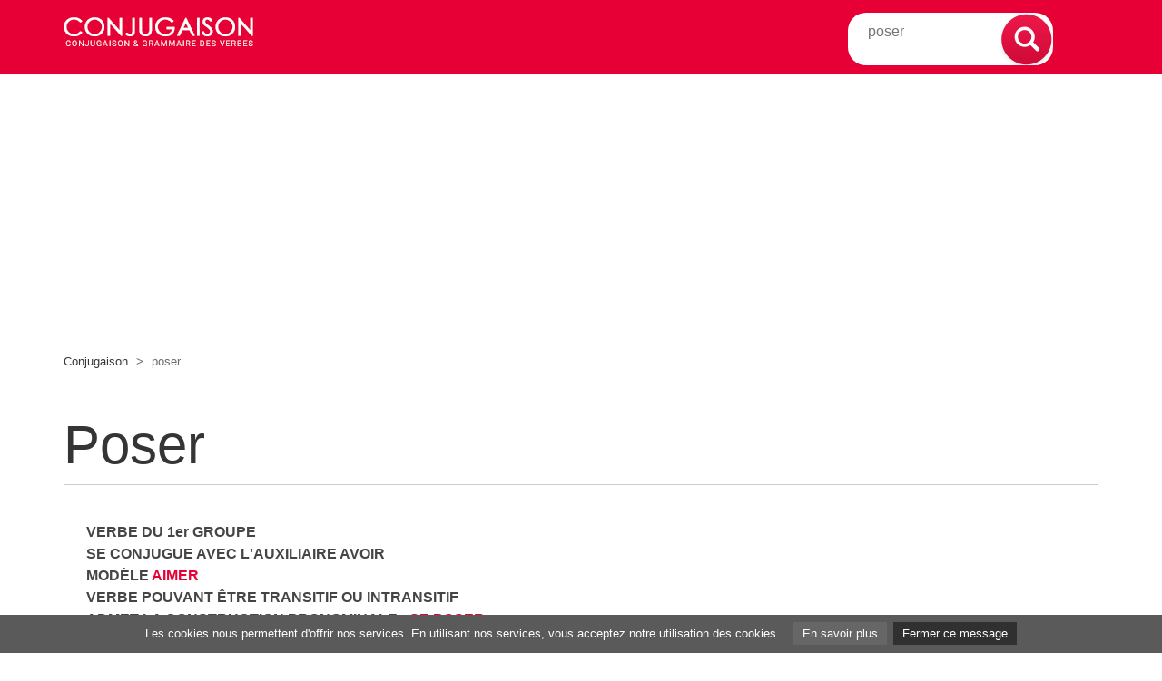

--- FILE ---
content_type: text/html; charset=UTF-8
request_url: https://www.conjugaison.com/verbe/poser.html
body_size: 4680
content:
<!DOCTYPE html PUBLIC "-//W3C//DTD XHTML 1.0 Transitional//EN" "https://www.w3.org/TR/xhtml1/DTD/xhtml1-transitional.dtd">
<html lang="fr" xmlns="https://www.w3.org/1999/xhtml">
<head>
<meta http-equiv="Content-Type" content="text/html; charset=utf-8" />
<base href="https://www.conjugaison.com/" />
<title>CONJUGAISON - Conjugaison poser</title>
<META NAME="DESCRIPTION" CONTENT="Conjuguer le verbe poser à tous les temps.">
<META NAME="KEYWORDS" CONTENT="verbes, conjuguer, conjugaison, poser, temps, avoir, aimer, présent, passé, imparfait, indicatif, verbe">
<META NAME="Robot" CONTENT="index,follow,all">
<link rel="canonical" href="https://www.conjugaison.com/verbe/poser.html" />
<meta property="og:image" content="https://www.conjugaison.com/images/share.jpg" />
<META NAME="AUTHOR" CONTENT="Conjugaison">
<META HTTP-EQUIV="CONTENT-LANGAGE" CONTENT="fr">
<META NAME="Identifier-URL" CONTENT="https://www.conjugaison.com">
<meta content="IE=edge" http-equiv="X-UA-Compatible">
<meta content="width=device-width, initial-scale=1" name="viewport">
<META NAME="Reply-to" CONTENT="info@conjugaison.com">
<META NAME="revisit-after" CONTENT="30 days">
<link rel="stylesheet" href="https://maxcdn.bootstrapcdn.com/bootstrap/3.3.7/css/bootstrap.min.css" integrity="sha384-BVYiiSIFeK1dGmJRAkycuHAHRg32OmUcww7on3RYdg4Va+PmSTsz/K68vbdEjh4u" crossorigin="anonymous">
<link href="css/styles.css" rel="stylesheet" />
<link rel="icon" type="image/ico" href="favicon.ico" />
<link href="https://fonts.googleapis.com/css?family=Playfair+Display|Roboto:300,400,400i,700" rel="stylesheet">
<script language="javascript" type="text/javascript">
<!--
  function addFav() {
    if (document.all) {
      window.external.AddFavorite(location.href, document.title);
    } else {
      alert('Vous pouvez faire CTRL + D pour ajouter cette page dans vos signets, ou favoris.')
    }
  }

function doSearch(form) {
    if (form.verbe.value == "") {
        return false;
    }

    document.location = "/verbe/"+form.verbe.value+".html";

    return false;
}
//-->
</script>
</head>

<body leftmargin="0" topmargin="0" marginwidth="0" marginheight="0">

<!-- Sticky Header -->
<div id="header">
<div class="container">
<div class="row">

<!-- Logo -->
<div class="col-xs-2 col-sm-3 col-md-4 col-lg-4" id="sitelogo">
<a href="../"><img src="images/conjugaison.gif" alt="Conjugaison / Conjugueur" title="Conjugaison / Conjugueur" /></a>
</div>
<!-- Logo -->

<!-- Search -->
<div class="col-xs-10 col-sm-9 col-md-8 col-lg-8">

<div class="wrappersearch">
    <form class="search-form" id="frm">
        <input class="searchtxt" id="verbe" name="verbe" type="text" placeholder="poser" />
        <input class="searchsubmit" type="image" src="images/btn-recherche-xl.png" />
    </form>
</div>

</div>
<!-- Search -->

</div>
</div>
</div>
<!-- Sticky Header -->

<!-- Content -->
<div class="container" id="content">

<!-- Top Banner -->
<div class="row">
<div class="col-xs-12 col-sm-12 col-md-12 col-lg-12" id="topban">

<script async src="//pagead2.googlesyndication.com/pagead/js/adsbygoogle.js"></script>
<!-- Conjugaison responsive -->
<ins class="adsbygoogle"
     style="display:block"
     data-ad-client="ca-pub-9982563458553196"
     data-ad-slot="4056961011"
     data-ad-format="auto"
     data-full-width-responsive="true"></ins>
<script>
(adsbygoogle = window.adsbygoogle || []).push({});
</script>

</div>
</div>
<!-- Top Banner -->

<!-- breadcrumb -->
<div class="row">

<div class="col-xs-12 col-sm-9 col-md-9 col-lg-9" id="breadcrumb">
<a href="../">Conjugaison</a>
<span>></span>
poser</div>

<div class="col-xs-12 col-sm-3 col-md-3 col-lg-3">

</div>

</div>
<!-- breadcrumb -->

<!-- titre -->
<div class="row">
<div class="col-xs-12 col-sm-12 col-md-12 col-lg-12" id="title">
<h1>poser</h1>
</div>
</div>
<!-- titre -->


<!-- definition 1 -->
<div class="row">

<!-- fullwidth definition -->
<div class="col-xs-12 col-sm-12 col-md-12 col-lg-12" id="maincontent">

<div class="row">

<div class="col-xs-12 col-sm-12 col-md-6 col-lg-6 verbeintro">
<p class="verbeintrotxt">
VERBE DU 1er GROUPE<br />SE CONJUGUE AVEC L'AUXILIAIRE AVOIR<br />MODÈLE <a class="lien_defaut" href="/conjuguer.php?verbe=aimer">AIMER</a><br />VERBE POUVANT ÊTRE TRANSITIF OU INTRANSITIF<br />ADMET LA CONSTRUCTION PRONOMINALE : <a class="lien_defaut" href="/conjuguer.php?verbe=se poser&auxiliaire=pronominal">SE POSER</a><br /></p>

<p>
Aucune règle spécifique pour la conjugaison du verbe </p>

</div>

<div class="col-xs-12 col-sm-12 col-md-6 col-lg-6 verbeintro">
<script async src="//pagead2.googlesyndication.com/pagead/js/adsbygoogle.js"></script>
<!-- Conjugaison responsive -->
<ins class="adsbygoogle"
     style="display:block"
     data-ad-client="ca-pub-9982563458553196"
     data-ad-slot="4056961011"
     data-ad-format="auto"
     data-full-width-responsive="true"></ins>
<script>
(adsbygoogle = window.adsbygoogle || []).push({});
</script>
</div>


<div class="col-xs-12 col-sm-12 col-md-12 col-lg-12 verbetitle">
<a href="https://www.conjugaison.com/grammaire/infinitif.html"><h2>Infinitif </h2></a>
</div>

<div class="col-xs-6 col-sm-6 col-md-3 col-lg-3 verbebox">
<a href="#">Présent</a>
<p>
    poser<br />
</p>
</div>

<div class="col-xs-6 col-sm-6 col-md-3 col-lg-3 verbebox">
<a href="#">Passé</a>
<p>
     avoir pos<span class="conjuguaison">é</span></p>
</div>

<div class="col-xs-6 col-sm-6 col-md-3 col-lg-3 verbebox">
</div>

<div class="col-xs-6 col-sm-6 col-md-3 col-lg-3 verbebox">
</div>

<div class="col-xs-12 col-sm-12 col-md-12 col-lg-12 verbetitle">
<a href="https://www.conjugaison.com/grammaire/participe.html"><h2>Participe</h2></a>
</div>

<div class="col-xs-6 col-sm-6 col-md-3 col-lg-3 verbebox">
<a href="#">Présent</a>
<p> pos<span class="conjuguaison">ant</span></p>
</div>

<div class="col-xs-6 col-sm-6 col-md-3 col-lg-3 verbebox">
<a href="#">Passé</a>
<p>  pos<span class="conjuguaison">é</span></p>
</div>

<div class="col-xs-6 col-sm-6 col-md-3 col-lg-3 verbebox">
</div>

<div class="col-xs-6 col-sm-6 col-md-3 col-lg-3 verbebox">
</div>



<div class="col-xs-12 col-sm-12 col-md-12 col-lg-12 verbetitle">
<a href="https://www.conjugaison.com/grammaire/indicatif.html" class="arial-24-gris-b"><h2>Indicatif</h2></a>
<h3>Conjugaison du verbe poser à l'indicatif...</h3>
</div>

<div class="col-xs-6 col-sm-6 col-md-3 col-lg-3 verbebox">
<a href="#">Présent</a>
<p>
je pos<span class="conjuguaison">e</span><br />
tu pos<span class="conjuguaison">es</span><br />
il pos<span class="conjuguaison">e</span><br />
nous pos<span class="conjuguaison">ons</span><br />
vous pos<span class="conjuguaison">ez</span><br />
ils pos<span class="conjuguaison">ent</span></p>
</div>

<div class="col-xs-6 col-sm-6 col-md-3 col-lg-3 verbebox">
<a href="#">Passé simple</a>
<p>
je pos<span class="conjuguaison">ai</span><br />
tu pos<span class="conjuguaison">as</span><br />
il pos<span class="conjuguaison">a</span><br />
nous pos<span class="conjuguaison">âmes</span><br />
vous pos<span class="conjuguaison">âtes</span><br />
ils pos<span class="conjuguaison">èrent</span></p>
</div>

<div class="col-xs-6 col-sm-6 col-md-3 col-lg-3 verbebox">
<a href="#">Imparfait</a>
<p>
je pos<span class="conjuguaison">ais</span><br />
tu pos<span class="conjuguaison">ais</span><br />
il pos<span class="conjuguaison">ait</span><br />
nous pos<span class="conjuguaison">ions</span><br />
vous pos<span class="conjuguaison">iez</span><br />
ils pos<span class="conjuguaison">aient</span></p>
</div>

<div class="col-xs-6 col-sm-6 col-md-3 col-lg-3 verbebox">
<a href="#">Futur simple</a>
<p>
je pos<span class="conjuguaison">erai</span><br />
tu pos<span class="conjuguaison">eras</span><br />
il pos<span class="conjuguaison">era</span><br />
nous pos<span class="conjuguaison">erons</span><br />
vous pos<span class="conjuguaison">erez</span><br />
ils pos<span class="conjuguaison">eront</span></p>
</div>

<div class="col-xs-6 col-sm-6 col-md-3 col-lg-3 verbebox">
<a href="#">Passé compos&eacute;</a>
<p>
j'ai pos<span class="conjuguaison">é</span><br />
tu as pos<span class="conjuguaison">é</span><br />
il a pos<span class="conjuguaison">é</span><br />
nous avons pos<span class="conjuguaison">é</span><br />
vous avez pos<span class="conjuguaison">é</span><br />
ils ont pos<span class="conjuguaison">é</span></p>
</div>

<div class="col-xs-6 col-sm-6 col-md-3 col-lg-3 verbebox">
<a href="#">Passé ant&eacute;rieur</a>
<p>
j'eus pos<span class="conjuguaison">é</span><br />
tu eus pos<span class="conjuguaison">é</span><br />
il eut pos<span class="conjuguaison">é</span><br />
nous eûmes pos<span class="conjuguaison">é</span><br />
vous eûtes pos<span class="conjuguaison">é</span><br />
ils eurent pos<span class="conjuguaison">é</span></p>
</div>

<div class="col-xs-6 col-sm-6 col-md-3 col-lg-3 verbebox">
<a href="#">Plus-que-parfait</a>
<p>
j'avais pos<span class="conjuguaison">é</span><br />
tu avais pos<span class="conjuguaison">é</span><br />
il avait pos<span class="conjuguaison">é</span><br />
nous avions pos<span class="conjuguaison">é</span><br />
vous aviez pos<span class="conjuguaison">é</span><br />
ils avaient pos<span class="conjuguaison">é</span></p>
</div>

<div class="col-xs-6 col-sm-6 col-md-3 col-lg-3 verbebox">
<a href="#">Futur antérieur</a>
<p>
j'aurai pos<span class="conjuguaison">é</span><br />
tu auras pos<span class="conjuguaison">é</span><br />
il aura pos<span class="conjuguaison">é</span><br />
nous aurons pos<span class="conjuguaison">é</span><br />
vous aurez pos<span class="conjuguaison">é</span><br />
ils auront pos<span class="conjuguaison">é</span></p>
</div>

<div class="col-xs-12 col-sm-12 col-md-12 col-lg-12 verbetitle">
<a href="https://www.conjugaison.com/grammaire/subjonctif.html" class="arial-24-gris-b"><h2>Subjonctif</h2></a>
<h3>Conjugaison du verbe poser au Subjonctif...</h3>
</div>

<div class="col-xs-6 col-sm-6 col-md-3 col-lg-3 verbebox">
<a href="#">Présent</a>
<p>
que je pos<span class="conjuguaison">e</span><br />
que tu pos<span class="conjuguaison">es</span><br />
qu'il pos<span class="conjuguaison">e</span><br />
que nous pos<span class="conjuguaison">ions</span><br />
que vous pos<span class="conjuguaison">iez</span><br />
qu'ils pos<span class="conjuguaison">ent</span></p>
</div>

<div class="col-xs-6 col-sm-6 col-md-3 col-lg-3 verbebox">
<a href="#">Passé</a>
<p>
que j'aie pos<span class="conjuguaison">é</span><br />
que tu aies pos<span class="conjuguaison">é</span><br />
qu'il ait pos<span class="conjuguaison">é</span><br />
que nous ayons pos<span class="conjuguaison">é</span><br />
que vous ayez pos<span class="conjuguaison">é</span><br />
qu'ils aient pos<span class="conjuguaison">é</span></div>

<div class="col-xs-6 col-sm-6 col-md-3 col-lg-3 verbebox">
<a href="#">Imparfait</a>
<p>
que je pos<span class="conjuguaison">asse</span><br />
que tu pos<span class="conjuguaison">asses</span><br />
qu'il pos<span class="conjuguaison">ât</span><br />
que nous pos<span class="conjuguaison">assions</span><br />
que vous pos<span class="conjuguaison">assiez</span><br />
qu'ils pos<span class="conjuguaison">assent</span></p>
</div>

<div class="col-xs-6 col-sm-6 col-md-3 col-lg-3 verbebox">
<a href="#">Plus-que-parfait</a>
<p>
que j'eusse pos<span class="conjuguaison">é</span><br />
que tu eusses pos<span class="conjuguaison">é</span><br />
qu'il eût pos<span class="conjuguaison">é</span><br />
que nous eussions pos<span class="conjuguaison">é</span><br />
que vous eussiez pos<span class="conjuguaison">é</span><br />
qu'ils eussent pos<span class="conjuguaison">é</span></p>
</div>

<div class="col-xs-12 col-sm-12 col-md-12 col-lg-12 verbetitle">
<a href="https://www.conjugaison.com/grammaire/conditionnel.html" class="arial-24-gris-b"><h2>Conditionnel</h2></a>
</div>

<div class="col-xs-6 col-sm-6 col-md-3 col-lg-3 verbebox">
<a href="#">Présent</a>
<p>
je pos<span class="conjuguaison">erais</span><br />
tu pos<span class="conjuguaison">erais</span><br />
il pos<span class="conjuguaison">erait</span><br />
nous pos<span class="conjuguaison">erions</span><br />
vous pos<span class="conjuguaison">eriez</span><br />
ils pos<span class="conjuguaison">eraient</span></p>
</div>

<div class="col-xs-6 col-sm-6 col-md-3 col-lg-3 verbebox">
<a href="#">Passé 1re forme </a>
<p>
j'aurais pos<span class="conjuguaison">é</span><br />
tu aurais pos<span class="conjuguaison">é</span><br />
il aurait pos<span class="conjuguaison">é</span><br />
nous aurions pos<span class="conjuguaison">é</span><br />
vous auriez pos<span class="conjuguaison">é</span><br />
ils auraient pos<span class="conjuguaison">é</span></p>
</div>

<div class="col-xs-6 col-sm-6 col-md-3 col-lg-3 verbebox">
<a href="#">Passé 2e forme </a>
<p>
j'eusse pos<span class="conjuguaison">é</span><br />
tu eusses pos<span class="conjuguaison">é</span><br />
il eût pos<span class="conjuguaison">é</span><br />
nous eussions pos<span class="conjuguaison">é</span><br />
vous eussiez pos<span class="conjuguaison">é</span><br />
ils eussent pos<span class="conjuguaison">é</span></p>
</div>

<div class="col-xs-6 col-sm-6 col-md-3 col-lg-3 verbebox">
</div>
	
<div class="col-xs-12 col-sm-12 col-md-12 col-lg-12 verbetitle">
<h2>Impératif</h2>
</div>

<div class="col-xs-6 col-sm-6 col-md-3 col-lg-3 verbebox">
<a href="#">Présent</a>
<p>
-<br />
 pos<span class="conjuguaison">ons</span><br />
 pos<span class="conjuguaison">ez</span></p>
</div>

<div class="col-xs-6 col-sm-6 col-md-3 col-lg-3 verbebox">
<a href="#">Passé</a>
<p>
-<br />
 ayons pos<span class="conjuguaison">é</span><br />
 ayez pos<span class="conjuguaison">é</span></p>
</div>

<div class="col-xs-6 col-sm-6 col-md-3 col-lg-3 verbebox">
</div>

<div class="col-xs-6 col-sm-6 col-md-3 col-lg-3 verbebox">
</div>

<div class="col-xs-12 col-sm-12 col-md-12 col-lg-12 verbetitle">
<h2>Verbes similaires</h2>
</div>

<div class="col-xs-6 col-sm-6 col-md-3 col-lg-3 verbeboxlink">
<a class="" href="/conjuguer.php?verbe=fanatiser">fanatiser</a><a class="" href="/conjuguer.php?verbe=gorgeonner">gorgeonner</a><a class="" href="/conjuguer.php?verbe=rabaisser">rabaisser</a><a class="" href="/conjuguer.php?verbe=gratouiller">gratouiller</a><a class="" href="/conjuguer.php?verbe=destocker">destocker</a><a class="" href="/conjuguer.php?verbe=d&eacute;b&acirc;cher">débâcher</a><a class="" href="/conjuguer.php?verbe=redistribuer">redistribuer</a><a class="" href="/conjuguer.php?verbe=nig&eacute;rianiser">nigérianiser</a><a class="" href="/conjuguer.php?verbe=malaxer">malaxer</a></div>

<div class="col-xs-6 col-sm-6 col-md-3 col-lg-3 verbeboxlink">
<a class="" href="/conjuguer.php?verbe=poster">poster</a><a class="" href="/conjuguer.php?verbe=hongrer">hongrer</a><a class="" href="/conjuguer.php?verbe=transmuer">transmuer</a><a class="" href="/conjuguer.php?verbe=ent&ocirc;ler">entôler</a><a class="" href="/conjuguer.php?verbe=d&eacute;nommer">dénommer</a><a class="" href="/conjuguer.php?verbe=truster">truster</a><a class="" href="/conjuguer.php?verbe=attraper">attraper</a><a class="" href="/conjuguer.php?verbe=rencarder">rencarder</a><a class="" href="/conjuguer.php?verbe=puiser">puiser</a></div>

<div class="col-xs-6 col-sm-6 col-md-3 col-lg-3 verbeboxlink">
<a class="" href="/conjuguer.php?verbe=entrevouter">entrevouter</a><a class="" href="/conjuguer.php?verbe=d&eacute;vaser">dévaser</a><a class="" href="/conjuguer.php?verbe=d&eacute;biliter">débiliter</a><a class="" href="/conjuguer.php?verbe=fermenter">fermenter</a><a class="" href="/conjuguer.php?verbe=s&eacute;questrer">séquestrer</a><a class="" href="/conjuguer.php?verbe=penser">penser</a><a class="" href="/conjuguer.php?verbe=apprivoiser">apprivoiser</a><a class="" href="/conjuguer.php?verbe=gommer">gommer</a><a class="" href="/conjuguer.php?verbe=palanguer">palanguer</a></div>

<div class="col-xs-6 col-sm-6 col-md-3 col-lg-3 verbeboxlink">
<a class="" href="/conjuguer.php?verbe=gorgeonner">gorgeonner</a><a class="" href="/conjuguer.php?verbe=&eacute;peuler">épeuler</a><a class="" href="/conjuguer.php?verbe=sauvegarder">sauvegarder</a><a class="" href="/conjuguer.php?verbe=encoller">encoller</a><a class="" href="/conjuguer.php?verbe=javelliser">javelliser</a><a class="" href="/conjuguer.php?verbe=glousser">glousser</a><a class="" href="/conjuguer.php?verbe=amadouer">amadouer</a><a class="" href="/conjuguer.php?verbe=critiquer">critiquer</a><a class="" href="/conjuguer.php?verbe=titiller">titiller</a></div>
</div>

</div>
<!-- fullwidth definition -->

</div>
<!-- definition 1 -->




<!-- bottom content -->
<div class="row">
<div class="col-xs-12 col-sm-12 col-md-12 col-lg-12">

<!--div id="taboola-below-article-thumbnails"></div>
<script type="text/javascript">
  window._taboola = window._taboola || [];
  _taboola.push({
    mode: 'thumbnails-a',
    container: 'taboola-below-article-thumbnails',
    placement: 'Below Article Thumbnails',
    target_type: 'mix'
  });
</script-->

</div>
</div>
<!-- bottom content -->

<!-- breadcrumb -->
<div class="row">
<div class="col-xs-12 col-sm-12 col-md-12 col-lg-12" id="breadcrumb">
<a href="../">Conjugaison</a>
<span>></span>
poser</div>
</div>
<!-- breadcrumb -->

</div>
<!-- Content -->

<!-- Footer -->
<div id="footer">
<div class="container">

<!-- menu alpha footer -->
<!--div class="row">
<div id="alphafooter" style="display:none;"  class="col-xs-12 col-sm-12 col-md-12 col-lg-12 alphamenufooter">
<ul>
<li><a href="a.html">a</a></li>
<li><a href="b.html">b</a></li>
<li><a href="c.html">c</a></li>
<li><a href="d.html">d</a></li>
<li><a href="e.html">e</a></li>
<li><a href="f.html">f</a></li>
<li><a href="g.html">g</a></li>
<li><a href="h.html">h</a></li>
<li><a href="i.html">i</a></li>
<li><a href="j.html">j</a></li>
<li><a href="k.html">k</a></li>
<li><a href="l.html">l</a></li>
<li><a href="m.html">m</a></li>
<li><a href="n.html">n</a></li>
<li><a href="o.html">o</a></li>
<li><a href="p.html">p</a></li>
<li><a href="q.html">q</a></li>
<li><a href="r.html">r</a></li>
<li><a href="s.html">s</a></li>
<li><a href="t.html">t</a></li>
<li><a href="u.html">u</a></li>
<li><a href="v.html">v</a></li>
<li><a href="w.html">w</a></li>
<li><a href="x.html">x</a></li>
<li><a href="y.html">y</a></li>
<li><a href="z.html">z</a></li>
</ul>
</div>
</div-->
<!-- menu alpha footer -->

<!-- footer content -->
<div class="row">

<div class="col-xs-12 col-sm-12 col-md-7 col-lg-7" id="footernav">

<!--a href="javascript:ReverseDisplay('alphafooter')">Navigation alphabétique</a>
<span>|</span-->
<a href="/grammaire/">Grammaire des verbes</a>
<span>|</span>
<a href="/conditions.html">Conditions d'utilisation</a>
<span>|</span>www.le-dictionnaire.com/definition/
<a href="/le-dictionnaire.html">&copy; Le Dictionnaire</a>
<span>|</span>
<a href="/lien-conjugaison.html">Faire un lien</a>
<span>|</span>
<a href="/francais.html">Liens Utiles</a>
<br />
Copyright © Storpub.com
</div>

<div class="col-xs-12 col-sm-12 col-md-5 col-lg-5" id="footerlink">
<a href="http://www.dictionnaire.net/definition/poser.html" target="_blank">Verbe poser</a>
<span>|</span>
<a href="https://www.le-dictionnaire.com/definition/poser" target="_blank">poser</a>
<span>|</span>
<a href="https://www.synonymes.com/synonyme.php?mot=poser" target="_blank">Synonyme poser</a>
</div>

</div>
<!-- footer content -->

</div>
</div>
<!-- Footer -->

<!-- Script -->

<script src="https://ajax.googleapis.com/ajax/libs/jquery/1.11.2/jquery.min.js"></script>
<script src="https://maxcdn.bootstrapcdn.com/bootstrap/3.3.7/js/bootstrap.min.js" integrity="sha384-Tc5IQib027qvyjSMfHjOMaLkfuWVxZxUPnCJA7l2mCWNIpG9mGCD8wGNIcPD7Txa" crossorigin="anonymous"></script>

<script type="text/javascript" language="JavaScript"><!--
function HideContent(d) {
document.getElementById(d).style.display = "none";
}
function ShowContent(d) {
document.getElementById(d).style.display = "block";
}
function ReverseDisplay(d) {
if(document.getElementById(d).style.display == "none") { document.getElementById(d).style.display = "block"; }
else { document.getElementById(d).style.display = "none"; }
}
//--></script>

<script type="text/javascript">

  var _gaq = _gaq || [];
  _gaq.push(['_setAccount', 'UA-131532-91']);
  _gaq.push(['_trackPageview']);

  (function() {
    var ga = document.createElement('script'); ga.type = 'text/javascript'; ga.async = true;
    ga.src = ('https:' == document.location.protocol ? 'https://ssl' : 'http://www') + '.google-analytics.com/ga.js';
    var s = document.getElementsByTagName('script')[0]; s.parentNode.insertBefore(ga, s);
  })();

</script>


<script src="/js/cookiechoices.js"></script>
<script>
  document.addEventListener('DOMContentLoaded', function(event) {
    cookieChoices.showCookieConsentBar('Les cookies nous permettent d\'offrir nos services. En utilisant nos services, vous acceptez notre utilisation des cookies.',
      'Fermer ce message', 'En savoir plus', 'https://www.storpub.com/legal.html#cookie');
  });
</script>

<script type="text/javascript">
    $(function() {
        $('#frm').submit(function (event) {
            event.preventDefault();
            if ($('#verbe').val() !== "") {
                document.location = "verbe/" + $('#verbe').val() + ".html";
            }
        });
    });
</script>

<!--script type="text/javascript">
  window._taboola = window._taboola || [];
  _taboola.push({flush: true});
</script-->

</body>
</html>



--- FILE ---
content_type: text/html; charset=utf-8
request_url: https://www.google.com/recaptcha/api2/aframe
body_size: 268
content:
<!DOCTYPE HTML><html><head><meta http-equiv="content-type" content="text/html; charset=UTF-8"></head><body><script nonce="1cXOERUXNQg08nQZrzr7nA">/** Anti-fraud and anti-abuse applications only. See google.com/recaptcha */ try{var clients={'sodar':'https://pagead2.googlesyndication.com/pagead/sodar?'};window.addEventListener("message",function(a){try{if(a.source===window.parent){var b=JSON.parse(a.data);var c=clients[b['id']];if(c){var d=document.createElement('img');d.src=c+b['params']+'&rc='+(localStorage.getItem("rc::a")?sessionStorage.getItem("rc::b"):"");window.document.body.appendChild(d);sessionStorage.setItem("rc::e",parseInt(sessionStorage.getItem("rc::e")||0)+1);localStorage.setItem("rc::h",'1762568245083');}}}catch(b){}});window.parent.postMessage("_grecaptcha_ready", "*");}catch(b){}</script></body></html>